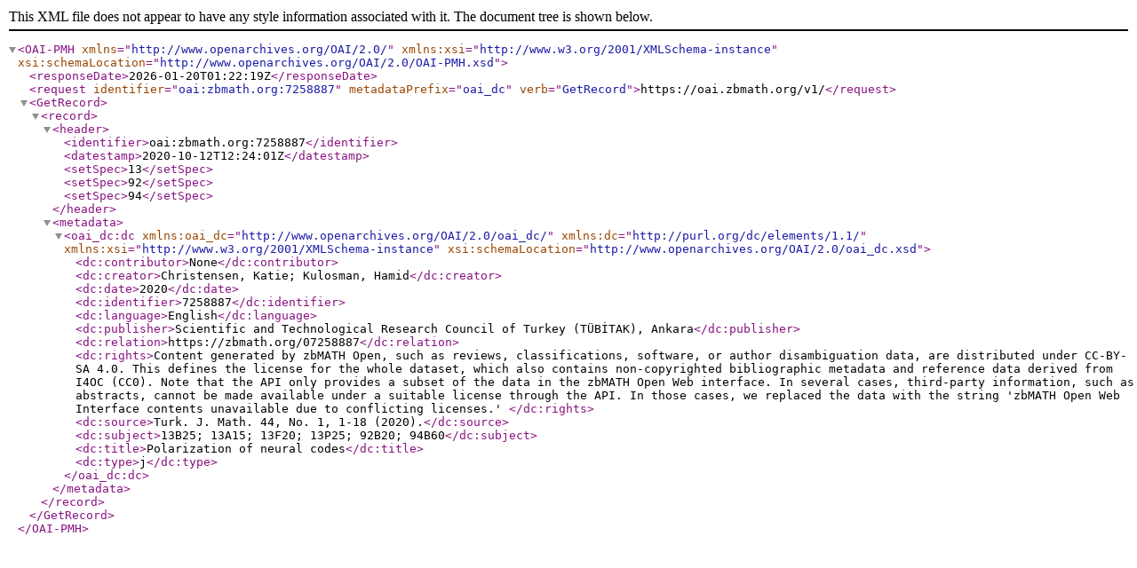

--- FILE ---
content_type: text/xml; charset=utf-8
request_url: https://oai.zbmath.org/v1/?verb=GetRecord&metadataPrefix=oai_dc&identifier=oai%3Azbmath.org%3A7258887
body_size: 1116
content:
<?xml version="1.0" encoding="utf-8"?>
<OAI-PMH xmlns="http://www.openarchives.org/OAI/2.0/" xmlns:xsi="http://www.w3.org/2001/XMLSchema-instance" xsi:schemaLocation="http://www.openarchives.org/OAI/2.0/OAI-PMH.xsd">
	<responseDate>2026-01-20T01:22:19Z</responseDate>
	<request identifier="oai:zbmath.org:7258887" metadataPrefix="oai_dc" verb="GetRecord">https://oai.zbmath.org/v1/</request>
	<GetRecord>
		<record>
			<header>
				<identifier>oai:zbmath.org:7258887</identifier>
				<datestamp>2020-10-12T12:24:01Z</datestamp>
				<setSpec>13</setSpec>
				<setSpec>92</setSpec>
				<setSpec>94</setSpec>
			</header>
			<metadata>
				<oai_dc:dc xmlns:oai_dc="http://www.openarchives.org/OAI/2.0/oai_dc/" xmlns:dc="http://purl.org/dc/elements/1.1/" xmlns:xsi="http://www.w3.org/2001/XMLSchema-instance" xsi:schemaLocation="http://www.openarchives.org/OAI/2.0/oai_dc.xsd">
					<dc:contributor>None</dc:contributor>
					<dc:creator>Christensen, Katie; Kulosman, Hamid</dc:creator>
					<dc:date>2020</dc:date>
					<dc:identifier>7258887</dc:identifier>
					<dc:language>English</dc:language>
					<dc:publisher>Scientific and Technological Research Council of Turkey (TÜBİTAK), Ankara</dc:publisher>
					<dc:relation>https://zbmath.org/07258887</dc:relation>
					<dc:rights>Content generated by zbMATH Open, such as reviews,
    classifications, software, or author disambiguation data,
    are distributed under CC-BY-SA 4.0. This defines the license for the
    whole dataset, which also contains non-copyrighted bibliographic
    metadata and reference data derived from I4OC (CC0). Note that the API
    only provides a subset of the data in the zbMATH Open Web interface. In
    several cases, third-party information, such as abstracts, cannot be
    made available under a suitable license through the API. In those cases,
    we replaced the data with the string 'zbMATH Open Web Interface contents
    unavailable due to conflicting licenses.' </dc:rights>
					<dc:source>Turk. J. Math. 44, No. 1, 1-18 (2020).</dc:source>
					<dc:subject>13B25; 13A15; 13F20; 13P25; 92B20; 94B60</dc:subject>
					<dc:title>Polarization of neural codes</dc:title>
					<dc:type>j</dc:type>
				</oai_dc:dc>
			</metadata>
		</record>
	</GetRecord>
</OAI-PMH>
